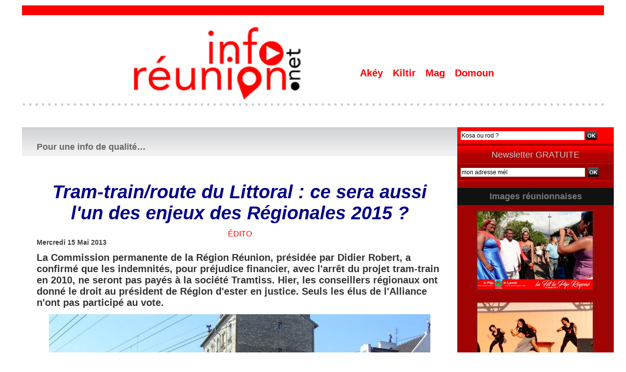

--- FILE ---
content_type: text/html; charset=UTF-8
request_url: https://www.inforeunion.net/Tram-train-route-du-Littoral-ce-sera-aussi-l-un-des-enjeux-des-Regionales-2015_a6064.html?TOKEN_RETURN
body_size: 13961
content:
<!DOCTYPE html PUBLIC "-//W3C//DTD XHTML 1.0 Strict//EN" "http://www.w3.org/TR/xhtml1/DTD/xhtml1-strict.dtd">
<html xmlns="http://www.w3.org/1999/xhtml" xmlns:og="http://ogp.me/ns#" xmlns:fb="http://ogp.me/ns/fb#" xml:lang="fr" lang="fr">
<head>
<title>Tram-train/route du Littoral : ce sera aussi l'un des enjeux des Régionales 2015 ?</title>
 
<meta http-equiv="Content-Type" content="text/html; Charset=UTF-8" />
<meta name="keywords" content="culture, kiltir, kanal austral, politique, politik, 974, La Réunion, info, économie, inforeunion, infopolitique, 974, " />
<meta name="description" content="La Commission permanente de la Région Réunion, présidée par Didier Robert, a confirmé que les indemnités, pour préjudice financier, avec l'arrêt du projet tram-train en 2010, ne seront pas payés à l..." />

<meta property="og:url" content="https://www.inforeunion.net/Tram-train-route-du-Littoral-ce-sera-aussi-l-un-des-enjeux-des-Regionales-2015_a6064.html" />
<meta name="image" property="og:image" content="https://www.inforeunion.net/photo/art/default/5510944-8220930.jpg?v=1368560078" />
<meta property="og:type" content="article" />
<meta property="og:title" content="Tram-train/route du Littoral : ce sera aussi l'un des enjeux des Régionales 2015 ?" />
<meta property="og:description" content="La Commission permanente de la Région Réunion, présidée par Didier Robert, a confirmé que les indemnités, pour préjudice financier, avec l'arrêt du projet tram-train en 2010, ne seront pas payés à la société Tramtiss. Hier, les conseillers régionaux ont donné le droit au président de Régio..." />
<meta property="og:site_name" content="inforeunion : Un regard Réunionnais - Ile de La Réunion - Océan Indien" />
<meta property="twitter:card" content="summary_large_image" />
<meta property="twitter:image" content="https://www.inforeunion.net/photo/art/default/5510944-8220930.jpg?v=1368560078" />
<meta property="twitter:title" content="Tram-train/route du Littoral : ce sera aussi l'un des enjeux de..." />
<meta property="twitter:description" content="La Commission permanente de la Région Réunion, présidée par Didier Robert, a confirmé que les indemnités, pour préjudice financier, avec l'arrêt du projet tram-train en 2010, ne seront pas payés à l..." />
<meta property="fb:app_id" content="728730750571966" />
<link rel="stylesheet" href="/var/style/style_19.css?v=1760537073" type="text/css" />
<link rel="stylesheet" media="only screen and (max-width : 800px)" href="/var/style/style_1119.css?v=1751532233" type="text/css" />
<link rel="stylesheet" href="/assets/css/gbfonts.min.css?v=1724246908" type="text/css">
<meta id="viewport" name="viewport" content="width=device-width, initial-scale=1.0, maximum-scale=1.0" />
<link id="css-responsive" rel="stylesheet" href="/_public/css/responsive.min.css?v=1731587507" type="text/css" />
<link rel="stylesheet" media="only screen and (max-width : 800px)" href="/var/style/style_1119_responsive.css?v=1751532233" type="text/css" />
<link rel="stylesheet" href="/var/style/style.10126632.css?v=1751530191" type="text/css" />
<link rel="stylesheet" href="/var/style/style.10126635.css?v=1751528016" type="text/css" />
<link rel="stylesheet" href="/var/style/style.10126650.css?v=1751528016" type="text/css" />
<link rel="canonical" href="https://www.inforeunion.net/Tram-train-route-du-Littoral-ce-sera-aussi-l-un-des-enjeux-des-Regionales-2015_a6064.html" />
<link rel="amphtml" href="https://www.inforeunion.net/Tram-train-route-du-Littoral-ce-sera-aussi-l-un-des-enjeux-des-Regionales-2015_a6064.amp.html" />
<link rel="alternate" type="application/rss+xml" title="RSS" href="/xml/syndication.rss" />
<link rel="alternate" type="application/atom+xml" title="ATOM" href="/xml/atom.xml" />
<link rel="icon" href="/favicon.ico?v=1296398376" type="image/x-icon" />
<link rel="shortcut icon" href="/favicon.ico?v=1296398376" type="image/x-icon" />
<script src="/_public/js/jquery-1.8.3.min.js?v=1731587507" type="text/javascript"></script>
<script src="/_public/js/regie_pub.js?v=1731587507" type="text/javascript"></script>
<script src="/_public/js/jquery-tiptip.min.js?v=1731587507" type="text/javascript"></script>
<script src="/_public/js/form.js?v=1731587507" type="text/javascript"></script>
<script src="/_public/js/jquery.tools-1.2.7.min.js?v=1731587507" type="text/javascript"></script>
<script src="/_public/js/compress_jquery.ibox.js?v=1731587507" type="text/javascript"></script>
<script src="/_public/js/compress_facebook.js?v=1731587507" type="text/javascript"></script>
<script src="/_public/js/compress_fonctions.js?v=1731587507" type="text/javascript"></script>
<script type="text/javascript">
/*<![CDATA[*//*---->*/
selected_page = ['article', ''];
selected_page = ['article', '5510944'];

 var GBRedirectionMode = 'IF_FOUND';
/*--*//*]]>*/

</script>
 
<!-- Perso tags -->
<meta property="fb:pages" content="425312641007433" />
<script>
  window.fbAsyncInit = function() {
    FB.init({
      appId      : '728730750571966',
      xfbml      : true,
      version    : 'v3.3'
    });
    FB.AppEvents.logPageView();
  };

  (function(d, s, id){
     var js, fjs = d.getElementsByTagName(s)[0];
     if (d.getElementById(id)) {return;}
     js = d.createElement(s); js.id = id;
     js.src = "https://connect.facebook.net/en_US/sdk.js";
     fjs.parentNode.insertBefore(js, fjs);
   }(document, 'script', 'facebook-jssdk'));
</script>
<style type="text/css">
.mod_10126632 img, .mod_10126632 embed, .mod_10126632 table {
	 max-width: 826px;
}

.mod_10126632 .mod_10126632_pub {
	 min-width: 828px;
}

.mod_10126632 .mod_10126632_pub .cel1 {
	 padding: 0;
}

.mod_10126632 .photo.left .mod_10126632_pub, .mod_10126632 .photo.right .mod_10126632_pub {
	 min-width: 414px; margin: 15px 10px;
}

.mod_10126632 .photo.left .mod_10126632_pub {
	 margin-left: 0;
}

.mod_10126632 .photo.right .mod_10126632_pub {
	 margin-right: 0;
}

.mod_10126632 .para_8220930 .photo {
	 position: relative;
}


			#tiptip_holder {
				display: none;
				position: absolute;
				top: 0;
				left: 0;
				z-index: 99999;
			}
</style>

<!-- Google Analytics -->

<script type="text/javascript">

  var _gaq = _gaq || [];
  _gaq.push(['_setAccount', 'UA-24545084-1']);
  _gaq.push(['_trackPageview']);

  (function() {
    var ga = document.createElement('script'); ga.type = 'text/javascript'; ga.async = true;
    ga.src = ('https:' == document.location.protocol ? 'https://ssl' : 'http://www') + '.google-analytics.com/ga.js';
    var s = document.getElementsByTagName('script')[0]; s.parentNode.insertBefore(ga, s);
  })();

</script>
 
</head>

<body class="mep19 home">
<div id="z_col_130_responsive" class="responsive-menu">


<!-- MOBI_swipe 14120018 -->
<div id="mod_14120018" class="mod_14120018 wm-module fullbackground  module-MOBI_swipe">
	 <div class="entete"><div class="fullmod">
		 <span>inforeunion : Un regard Réunionnais - Ile de La Réunion - Océan Indien</span>
	 </div></div>
	<div class="cel1">
		 <ul>
			 <li class="liens" data-link="home,"><a href="https://www.inforeunion.net/" >			 <span>
			 Accueil
			 </span>
</a></li>
			 <li class="liens" data-link="rubrique,612970"><a href="/Culture-Ocean-Indien_r81.html" >			 <span>
			 SLAM'OI
			 </span>
</a></li>
			 <li class="liens" data-link="rubrique,598637"><a href="/CONTINUITE-TERRITORIALE_r79.html" >			 <span>
			 CONTINUITÉ TERRITORIALE
			 </span>
</a></li>
			 <li class="liens" data-link="rubrique,555970"><a href="/DANSE-POU-NOU_r77.html" >			 <span>
			 DANSE POU NOU
			 </span>
</a></li>
		 </ul>
	</div>
</div>
</div>
<div id="main-responsive">

<div id="main">
<table id="main_table_inner" cellspacing="0">
<tr>
<td class="z_col0_td_inner z_td_colonne" colspan="2">
<div id="z_col0">
	 <div class="z_col0_inner">
<div id="z_col0_responsive" class="module-responsive">

<!-- MOBI_titre 14120017 -->
<div id="mod_14120017" class="mod_14120017 module-MOBI_titre">
<div class="tablet-bg">
<div onclick="swipe()" class="swipe gbicongeneric icon-gbicongeneric-button-swipe-list"></div>
	 <a class="image mobile" href="https://www.inforeunion.net"><img src="https://www.inforeunion.net/photo/iphone_titre_14120017.png?v=1751532138" alt="INFO-Réunion"  title="INFO-Réunion" /></a>
	 <a class="image tablet" href="https://www.inforeunion.net"><img src="https://www.inforeunion.net/photo/ipad_titre_14120017.png?v=1470211292" alt="INFO-Réunion"  title="INFO-Réunion" /></a>
</div>
</div>
</div>
		 <div class="inner">
<!-- ********************************************** ZONE TITRE ********************************************** -->

<!-- espace 39251921 -->
<div id="mod_39251921" class="mod_39251921 wm-module fullbackground "><hr /></div>
<div id="ecart_after_39251921" class="ecart_col0" style="display:none"><hr /></div>
<table cellpadding="0" cellspacing="0" id="mod_10126485" class="mod_10126485 wm-module module-responsive  module-combo nb-modules-2" style="position:relative">
<tr>
<td class="celcombo1">
<!-- titre 10126486 -->
<div id="ecart_before_10126486" class="ecart_col0 " style="display:none"><hr /></div>
<div id="mod_10126486" class="mod_10126486 wm-module fullbackground "><div class="fullmod">
	 <div class="titre_image"><a href="https://www.inforeunion.net/"><img src="/photo/titre_10126486.png?v=1605329951" alt="inforeunion : l'info politique de l'ile de La Réunion - Océan Indien" title="inforeunion : l'info politique de l'ile de La Réunion - Océan Indien" class="image"/></a></div>
</div></div>
</td>
<td class="celcombo2">
<!-- menu_static 39251795 -->
<div id="ecart_before_39251795" class="ecart_col0 " style="display:none"><hr /></div>
<div id="mod_39251795" class="mod_39251795 wm-module fullbackground  menu_static colonne-b background-cell- ">
	 <ul class="menu_ligne">
		 <li class="id1 cel1 keep-padding titre first">
			 <a href="https://www.inforeunion.net/" data-link="home," >
				 Akéy
			 </a>
		 </li>
		 <li class="id2 cel2 keep-padding titre ">
			 <a href="/Culture-Kiltir_r34.html" data-link="rubrique,296052" >
				 Kiltir
			 </a>
		 </li>
		 <li class="id3 cel1 keep-padding titre ">
			 <a href="/Magazine-Video_r131.html" data-link="rubrique,5827200" >
				 Mag
			 </a>
		 </li>
		 <li class="id4 cel2 keep-padding titre  last">
			 <a href="/Citoyen_r6.html" data-link="rubrique,256850" >
				 Domoun
			 </a>
		 </li>
	 </ul>
</div>
</td>
</tr>
</table>
<div id="ecart_after_10126485" class="ecart_col0" style="display:none"><hr /></div>

<!-- espace 28858970 -->
<div id="ecart_before_28858970" class="ecart_col0 " style="display:none"><hr /></div>
<div id="mod_28858970" class="mod_28858970 wm-module fullbackground "><hr /></div>
<!-- ********************************************** FIN ZONE TITRE ****************************************** -->
		 </div>
	 </div>
</div>
</td>
</tr>

<tr class="tr_median">
<td class="z_col1_td_inner z_td_colonne main-colonne">
<!-- ********************************************** COLONNE 1 ********************************************** -->
<div id="z_col1" class="z_colonne">
	 <div class="z_col1_inner z_col_median">
		 <div class="inner">
<div id="mod_10126632" class="mod_10126632 wm-module fullbackground  page2_article article-6064">
	 <div class="entete"><div class="fullmod">
		 <span>Pour une info de qualité…</span>
	 </div></div>
	 <div class="cel1">
		 <div class="titre">
			 <h1 class="access">
				 Tram-train/route du Littoral : ce sera aussi l'un des enjeux des Régionales 2015 ?
			 </h1>
		 </div>
		 <br class="texte clear" />
		 <div class="entete_liste">
			 <div class="access">Édito</div>
		 </div>
		 <div id="date" class="date">
			 <div class="access">Mercredi 15 Mai 2013</div>
		 </div>
		 <br class="texte clear" />
		 <div class="chapeau" style="">
			 <h3 class="access">
				 La Commission permanente de la Région Réunion, présidée par Didier Robert, a confirmé que les indemnités, pour préjudice financier, avec l'arrêt du projet tram-train en 2010, ne seront pas payés à la société Tramtiss. Hier, les conseillers régionaux ont donné le droit au président de Région d'ester en justice. Seuls les élus de l'Alliance n'ont pas participé au vote. 
			 </h3>
		 </div>
	 <div class="entry-content instapaper_body">
		 <br id="sep_para_1" class="sep_para access"/>
		 <div id="para_1" class="para_8220930 resize" style="">
			 <div class="photo shadow top" style="margin-bottom: 10px">
				 <img class=""  src="https://www.inforeunion.net/photo/art/default/5510944-8220930.jpg?v=1368560078" alt="Tram-train/route du Littoral : ce sera aussi l'un des enjeux des Régionales 2015 ?" title="Tram-train/route du Littoral : ce sera aussi l'un des enjeux des Régionales 2015 ?"  />
			 </div>
			 <div class="texte">
				 <div class="access firstletter">
					 Le communiqué de la Région est explicite. "Il y a dans le contrat avec Tramtiss, une condition suspensive. Et, elle a produit ses effets : faute de financement complémentaire, le contrat de partenariat est caduc". Et la collectivité régionale d'enfoncer le clou. "Le montant réclamé (170 millions d'euros) ne repose sur aucune base précise. Et le préjudice allégué n'est pas avéré". La Région, certaine de son bon droit, ne paiera pas ce que demande Tramtiss. Ça c'était couru d'avance. <br />   <br />  Mais que faut-il attendre de ce projet mort pendant sa gestation ? Elle ne serait pas encore totalement enterrée si l'on en croit les deux conférences de presse de l'Alliance. D'abord, Catherine Gaud et Maya Césari, puis Paul Vergès, ont répété que "le tram-train est préférable à la nouvelle route du Littoral pour La Réunion". L'ex-président du Conseil régional a été plus incisif dans ses propos. "Il faut tout faire pour stopper de l'axe Saint-Denis/La Possession". <br />   <br />  Le patron de l'Alliance, grand perdant des Régionales 2010 à cause entre autres du débat tram-train/route du Littoral, espère remettre le couvert aux Régionales 2015. En 2010, Paul Vergès avait accepté le défi lancé par Jean-Paul Virapoullé : que le scrutin régional soit un référendum sur le tram-train. Et c'est Didier Robert qui a gagné. Qu'en sera-t-il pour 2015 ? Si l'on en croit la dernière conférence du fondateur de l'Alliance, Paul Vergès veut remettre ça. Mais pas Didier Robert, si l'on se tient au calendrier de lancement des travaux de construction de la nouvelle route du Littoral. <br />   <br />  Paul Vergès a-t-il vraiment les moyens de ralentir voire stopper un projet contenu dans les Accords de Matignon 2 ? Selon ses propos, il s'active à le faire. Au moins faire traîner la procédure jusqu'aux Régionales 2015. Grand bluff ou pas. En tout cas, il donne l'impression d'y croire fermement. Ce qui la plupart du temps déclenche des rires du côté de la Région... <br />   <br />   <br />  
				 </div>
			 </div>
			 <div class="clear"></div>
		 </div>
	 </div>
		 <br class="texte clear" />
		 <div class="real-auteur auteur">
			 <div class="access"></div>
		 </div>
		 <br class="texte clear" />
<iframe class="sharing" src="//www.facebook.com/plugins/like.php?href=https%3A%2F%2Fwww.inforeunion.net%2FTram-train-route-du-Littoral-ce-sera-aussi-l-un-des-enjeux-des-Regionales-2015_a6064.html&amp;layout=button_count&amp;show_faces=false&amp;width=100&amp;action=like&amp;colorscheme=light" scrolling="no" frameborder="0" allowTransparency="true" style="float:left; border:none; overflow:hidden; width:105px; height:20px;"></iframe>
<iframe class="sharing" allowtransparency="true" frameborder="0" scrolling="no" src="//platform.twitter.com/widgets/tweet_button.html?url=http%3A%2F%2Fxfru.it%2F4YVULK&amp;counturl=https%3A%2F%2Fwww.inforeunion.net%2FTram-train-route-du-Littoral-ce-sera-aussi-l-un-des-enjeux-des-Regionales-2015_a6064.html&amp;text=Tram-train%2Froute%20du%20Littoral%20%3A%20ce%20sera%20aussi%20l%27un%20des%20enjeux%20des%20R%C3%A9gionales%202015%20%3F&amp;count=horizontal" style="float:left;width:115px; height:20px;"></iframe>
<div class="clear"></div>
			 <div class="auteur social">
				 <a target="_blank" href="http://www.facebook.com/share.php?u=https%3A%2F%2Fwww.inforeunion.net%2FTram-train-route-du-Littoral-ce-sera-aussi-l-un-des-enjeux-des-Regionales-2015_a6064.html"><img src="/_images/addto/facebook.png?v=1732287175" alt="Facebook" title="Facebook" /></a>
				 <a target="_blank" href="http://twitter.com/intent/tweet?text=Tram-train%2Froute+du+Littoral+%3A+ce+sera+aussi+l%27un+des+enjeux+des+R%C3%A9gionales+2015+%3F+http%3A%2F%2Fxfru.it%2F4YVULK"><img src="/_images/addto/twitter.png?v=1732287176" alt="Twitter" title="Twitter" /></a>
				 <a target="_blank" href="http://www.linkedin.com/shareArticle?mini=true&amp;url=https%3A%2F%2Fwww.inforeunion.net%2FTram-train-route-du-Littoral-ce-sera-aussi-l-un-des-enjeux-des-Regionales-2015_a6064.html&amp;title=Tram-train%2Froute+du+Littoral+%3A+ce+sera+aussi+l%27un+des+enjeux+des+R%C3%A9gionales+2015+%3F&amp;source=&amp;summary="><img src="/_images/addto/linkedin.png?v=1732287176" alt="LinkedIn" title="LinkedIn" /></a>
				 <a target="_blank" href="http://www.google.com/bookmarks/mark?op=edit&amp;bkmk=https%3A%2F%2Fwww.inforeunion.net%2FTram-train-route-du-Littoral-ce-sera-aussi-l-un-des-enjeux-des-Regionales-2015_a6064.html"><img src="/_images/addto/google.png?v=1732287176" alt="Google" title="Google" /></a>
				 <a target="_blank" href="http://pinterest.com/pin/create/button/?url=https%3A%2F%2Fwww.inforeunion.net%2FTram-train-route-du-Littoral-ce-sera-aussi-l-un-des-enjeux-des-Regionales-2015_a6064.html&amp;description=Tram-train%2Froute+du+Littoral+%3A+ce+sera+aussi+l%27un+des+enjeux+des+R%C3%A9gionales+2015+%3F"><img src="/_images/addto/pinterest.png?v=1732287176" alt="Pinterest" title="Pinterest" /></a>
			 </div>
<br />		 <br class="texte clear" />
		 <div class="boutons_ligne" id="boutons">
<a class="bt-mail" rel="nofollow" href="/send/5510944/"><img src="/_images/icones/bt_mail_5.png?v=1731587505" class="image middle" alt="" title=""  /></a>			 &nbsp;&nbsp;
<a class="bt-print" rel="nofollow" onclick="window.open(this.href,'_blank', 'width=600, height=800, scrollbars=yes, menubar=yes, resizable=yes');return false;" href="/Tram-train-route-du-Littoral-ce-sera-aussi-l-un-des-enjeux-des-Regionales-2015_a6064.html?print=1"><img src="/_images/icones/bt_print_5.png?v=1731587505" class="image middle" alt="" title=""  /></a>			 &nbsp;&nbsp;
<a class="bt-share" href="javascript:void(0)" id="share_boutons_10126632"><img src="/_images/icones/bt_share_5.png?v=1731587505" class="image middle" alt="Partager" title="Partager"  />&nbsp;Partager</a>
		 </div>
 <div style="display:none" id="hidden_fields"></div>

		 <br />
		 <!-- page2_commentaire -->
		 <a id="comments"></a>
		 <div id="mod_10126635" class="param_commentaire mod_10126635 wm-module fullbackground ">
			 <div class="cel1">
			 <div class="entete_com"><div class="fullmod">
				 <span>Les commentaires</span>
			 </div></div>
				 <div class="message"><br /></div>
				 <div class="message" id="com_3683926">
				 <div class="postedby" style="position:static;">
					 <span class="infos" style="font-size:1.3em">1.</span>Posté par 
					 <span class="infos">Baswa</span>
					 <span> le 15/05/2013 08:03 </span>
				 </div>
					 <div class="content-comment encadre" >
						 Les priorités économiques ont été marquées par la préférence à l'importation. L'automobile n'a pas échappée à ce schéma, d'autant que nous ne construisons pas, ni possédons de chaînes de montage de véhicules.<br />La promotion à la consommation de voitures, des facilités bancaires et de maisons de crédit pour l'achat de ces mécaniques, a engorgé rapidement notre réseau routier.<br />Malgré des financements énormes pour la création de routes et 4 voies, les bouchons persistent.<br />Il faut donc réfléchir à un autre mode de circulation. Le tram train n'est pas une mauvaise idée, d'autant que son tracé se faisait par la montagne.<br />L'erreur de l'Alliance, c'est d'avoir promis, une fois élue, de résoudre le problème de la route en corniche. Or, en deux mandats, le Président et son Vice-Président n'ont pas tenu leur promesse. La falaise continue de s'écrouler et menace, à chaque grosse pluie, les milliers de personnes sur ce trajet.<br />Suite à l'ouverture de la route des Tamarins, ces élus ont augmenté l'effet entonnoir, à la Possession, lors des basculements.<br />Fût-ce une manœuvre pour inciter la population a adopté le tram-train, lequel serait parti de la Possession jusqu'à Sainte-Marie pour la première tranche des travaux ? Pour généraliser ce projet, et obtenir les subventions, ne fallait-il pas un maximum d'usagers ? <br />Avant le tram-train, il est urgent de s'intéresser à la sécurité de nos concitoyens. La route en corniche est extrêmement dangereuse. Si un tracé existe par la montagne pour le tram-train, pourquoi pas pour la continuité de la route des Tamarins ?<br />Nous sommes, une fois de plus, victimes des querelles politiciennes et des tricheurs financiers.
					 </div>
					 <div class="clear"></div>
				 </div>
				 <div class="message"><br /></div>
				 <div class="message" id="com_3683975">
				 <div class="postedby" style="position:static;">
					 <span class="infos" style="font-size:1.3em">2.</span>Posté par 
					 <span class="infos">personne</span>
					 <span> le 15/05/2013 10:27 </span>
				 </div>
					 <div class="content-comment encadre_alterne" >
						 Le temps est venu de faire un petit rappel objectif des propos du Président de Région, Didier Robert, et demander à tous de retrouver la sérénité nécessaire dans le cadre de ce dossier.<br /><br /><b>Didier Robert a dit :&quot;Le projet TRAM-TRAIN, EN L'ETAT, n'est pas faisable&quot; !!!</b> et il avait raison !<br />Est-ce pour autant un abandon de la solution du rail pour demain ? Bien sûr que NON !!!<br />Retrouvons notre honnêteté intellectuelle et pensons à nos enfants ...<br /><br />Pas de politique politicienne sur un tel enjeu...<br />La Réunion avance vers le million d'habitants: Cette donnée à elle seule devrait nous inciter à plus de responsabilité en matière d'organisation du territoire et des déplacements !!!<br />L'organisation du territoire sera l'enjeu majeur des futures consultations électorales...<br />De deux choses l'une : <br />Soit nous anticipons cette réalité tous ensemble et nous bâtirons fièrement la Réunion de demain, soit demain les conséquences de notre médiocrité d'aujourd'hui nous éclatera à la figure ; et là nous serons tous responsables ET coupables ...
					 </div>
					 <div class="clear"></div>
				 </div>
				 <div class="message"><br /></div>
				 <div class="message" id="com_3684572">
				 <div id="last_comment" class="postedby" style="position:static;">
					 <span class="infos" style="font-size:1.3em">3.</span>Posté par 
					 <span class="infos">créole</span>
					 <span> le 15/05/2013 17:43 </span>
				 </div>
					 <div class="content-comment encadre" >
						 Donc, la Région n'avait pas les moyens de réaliser ce tram-train. C'est aussi ce que j'avais cru comprendre à l'époque. Et on trouve toujours quelqu'un pour vous affirmer de façon péremptoire que la Région avait obtenu dans les accords de Matignon, le financement non seulement pour le tram-train , mais aussi pour la route du littoral.<br />Dans ce cas, on se demande bien pourquoi, la majorité de l'époque n'a pas été reconduite.
					 </div>
					 <div class="clear"></div>
				 </div>
				 <div class="message"><br /></div>
			 <div id="div_form_comment">
				 <a id="infoscom"></a>
				 <div id="infos_fond_div" style="display:none;"></div>
				 <div id="title_new_comment" class="infos">Nouveau commentaire : </div>
				 <form id="form_comment" action="/Tram-train-route-du-Littoral-ce-sera-aussi-l-un-des-enjeux-des-Regionales-2015_a6064.html?TOKEN_RETURN#last_comment" method="post" accept-charset="UTF-8">
					 <div class="infos encadre">
						 <input type="hidden" name="action" value="article" />
						 <input type="hidden" name="id_article" value="5510944" />
						 <input type="hidden" name="id_article_reel" value="5510944" />
						 <input type="hidden" name="ajout_commentaire" value="oui" />
						 <input type="hidden" name="type_enreg" value="" />
						 <input type="hidden" name="type" value="" />
						 <div class="form">
							 <a href="javascript:void(0)" onclick="showIbox('/index.php?preaction=ajax&amp;action=restriction&amp;iboxaction=login&amp;CUSTOM=id_article_com%3D5510944%7Ctype_com%3D%7C%2FTram-train-route-du-Littoral-ce-sera-aussi-l-un-des-enjeux-des-Regionales-2015_a6064.html%3FTOKEN_RETURN')">
								 <img src="/_images/social/sns_connect_fr.png" alt="" />
							 </a>
						 <a id="facebook_connect" href="javascript:void(0)" onclick="facebook_login(new Array('/mymodule/10126635/', 'ajax=true&amp;show=fields&amp;id_objet=5510944&amp;type=&fblogin=true&amp;POST_URI=%2FTram-train-route-du-Littoral-ce-sera-aussi-l-un-des-enjeux-des-Regionales-2015_a6064.html%3FTOKEN_RETURN'))"><img src="/_images/social/facebook_connect.gif" alt="Facebook"  /></a>

						 <a id="twitter_connect" href="javascript:void(0)" onclick="recharge('', 'https://www.inforeunion.net/', '', 'preaction=twitter&amp;callback=' + encodeURIComponent('/Tram-train-route-du-Littoral-ce-sera-aussi-l-un-des-enjeux-des-Regionales-2015_a6064.html?TOKEN_RETURN'))"><img src="/_images/social/twitter_connect.png" alt="Twitter"  /></a>
				 <div id="inputs">
					<div id="div_a_pseudo" style="">
<label style="">Nom * :</label>
<div class="inputrow" style="">
	 <input class="button" onfocus="del_error(this.id)" type="text" id="a_pseudo" name="a_pseudo" value=""  maxlength="250" />
	 <div id="error_a_pseudo" class="error"></div>
</div>
<div class="inforow"> </div>
</div>
<div class="break"></div>
					<div id="div_a_email" style="">
<label style="">Adresse email (non publiée) * :</label>
<div class="inputrow" style="">
	 <input class="button" onfocus="del_error(this.id)" type="text" id="a_email" name="a_email" value=""  maxlength="120" />
	 <div id="error_a_email" class="error"></div>
</div>
<div class="inforow"> </div>
</div>
<div class="break"></div>
					<div id="div_a_url" style="">
<label style="">Site web :</label>
<div class="inputrow" style="">
	 <input class="button" onfocus="del_error(this.id)" type="text" id="a_url" name="a_url" value=""  />
	 <div id="error_a_url" class="error"></div>
</div>
<div class="inforow"> </div>
</div>
<div class="break"></div>
				 </div>
				 <label style="display:block;margin-bottom:3px">Commentaire * :</label>
							 <div class="area_board">
								 <input type="button" style="display: inline; font: bold 12px Georgia; padding: 3px 8px; width: auto; text-align: center; background-color: #FFF; border: 1px solid #E1E1E1; color: #333;" onclick="bbstyle(0,'a_commentaire')"  value="B" class="pointer" />
								 <input type="button" style="font: italic 12px Georgia; padding: 3px 8px; width: auto; text-align: center; background-color: #FFF; border: 1px solid #E1E1E1; color: #333;" onclick="bbstyle(2,'a_commentaire')"  value="I" class="pointer" />
								 <input type="button" style="font: 12px Georgia; padding: 3px 8px; width: auto; text-align: center; text-decoration: underline; background-color: #FFF; border: 1px solid #E1E1E1; color: #333;" onclick="bbstyle(4,'a_commentaire')"  value="U" class="pointer" />
								 <input type="button" style="font: 12px Georgia; padding: 3px 8px; width: auto; text-align: center; background-color: #FFF; border: 1px solid #E1E1E1; color: #333;" onclick="bbstyle(28,'a_commentaire')" value="&laquo;&raquo;" class="pointer" />
								 <input type="button" style="font: 12px Georgia; padding: 3px 8px; width: auto; text-align: center;  background-color: #FFF; border: 1px solid #E1E1E1; color: #333;" onclick="bbstyle(18,'a_commentaire')" value="URL" class="pointer" />
							 </div>
				 <div class="inputrow" style="padding-top:5px">
					 <textarea id="a_commentaire" class="button" onfocus="del_error('a_commentaire')" name="a_commentaire" rows="8"></textarea>
					 <div id="error_a_commentaire" class="error"></div>
				 </div>
			 <div class="clear"></div>
				 <div id="notify">
					<div class="radiorow">
		 <input type="checkbox" name="a_notify" id="a_notify" value="yes"  /> <label for="a_notify" class="champ" style="display:inline">Me notifier l'arrivée de nouveaux commentaires</label><br/>
		 <div id="error_a_notify" class="error"></div>
</div>
<div class="break"></div>
				 </div>
						 </div>
						 <div class="submit" style="margin:10px 0">
							 <input type="submit" value="Proposer" class="button2" />
						 </div>
					 </div>
				 </form>
			 </div>
		 </div>
		 </div>
 
		 <div id="entete_liste">
		 <br />
		 <div class="entete_liste" style="float:left">
			 <div class="access" style="padding-top:5px">Dans la même rubrique :</div>
		 </div>
		 <div class="titre_liste pager" style="float:right; padding:0 0 10px 0">
			 <a class="sel" rel="nofollow" href="javascript:void(0)" onclick="recharge('entete_liste', 'https://www.inforeunion.net/mymodule/10126632/', '', 'start=-3&amp;numero=6064&amp;java=false&amp;ajax=true&amp;show=liste_articles&amp;mod_size=3')">&lt;</a>
			 <a href="javascript:void(0)" rel="nofollow" onclick="recharge('entete_liste', 'https://www.inforeunion.net/mymodule/10126632/', '', 'start=3&amp;numero=6064&amp;java=false&amp;ajax=true&amp;show=liste_articles&amp;mod_size=3')">&gt;</a>
		 </div>
		 <div class="break" style="padding-bottom: 10px"></div>
			 <table class="same_rub inner" cellpadding="0" cellspacing="0"><tr style="margin:0 auto">
		 <td class="bloc_liste" style="padding-right:5px;">
		 <div class="titre_liste bloc">
			 <div class="not-responsive" style="position: relative; background: transparent url(https://www.inforeunion.net/photo/art/iphone/8039765-12518942.jpg?v=1437271750) center center no-repeat; display:block; padding-top: 163px; cursor:pointer" onclick="location.href = 'https://www.inforeunion.net/A-la-memoire-des-victimes-des-crimes-racistes-et-antisemites_a11568.html'"></div>
			 <div class="responsive" style="display:none; background: transparent url(https://www.inforeunion.net/photo/art/large_x2/8039765-12518942.jpg?v=1437271748) center center no-repeat; cursor:pointer" onclick="location.href = 'https://www.inforeunion.net/A-la-memoire-des-victimes-des-crimes-racistes-et-antisemites_a11568.html'"></div>
			 <h3 class="access">
			 <span class="date">Dimanche 19 Juillet 2015 - 07:04</span>			 <a class="access" href="/A-la-memoire-des-victimes-des-crimes-racistes-et-antisemites_a11568.html">A la mémoire des victimes des crimes racistes et antisémites</a>
			 </h3>
		 </div>
		 </td>
		 <td class="bloc_liste" style="padding-left:5px;padding-right:5px;">
		 <div class="titre_liste bloc">
			 <div class="not-responsive" style="position: relative; background: transparent url(https://www.inforeunion.net/photo/art/iphone/8037782-12515409.jpg?v=1437183389) center center no-repeat; display:block; padding-top: 163px; cursor:pointer" onclick="location.href = 'https://www.inforeunion.net/La-Region-et-le-tres-haut-debit_a11565.html'"></div>
			 <div class="responsive" style="display:none; background: transparent url(https://www.inforeunion.net/photo/art/large_x2/8037782-12515409.jpg?v=1437183388) center center no-repeat; cursor:pointer" onclick="location.href = 'https://www.inforeunion.net/La-Region-et-le-tres-haut-debit_a11565.html'"></div>
			 <h3 class="access">
			 <span class="date">Samedi 18 Juillet 2015 - 06:31</span>			 <a class="access" href="/La-Region-et-le-tres-haut-debit_a11565.html">La Région et le très haut débit</a>
			 </h3>
		 </div>
		 </td>
		 <td class="bloc_liste" style="padding-left:5px;">
		 <div class="titre_liste bloc">
			 <div class="not-responsive" style="position: relative; background: transparent url(https://www.inforeunion.net/photo/art/iphone/8037767-12515376.jpg?v=1437182320) center center no-repeat; display:block; padding-top: 163px; cursor:pointer" onclick="location.href = 'https://www.inforeunion.net/Le-Tampon-Tout-ca-pour-ca_a11564.html'"></div>
			 <div class="responsive" style="display:none; background: transparent url(https://www.inforeunion.net/photo/art/large_x2/8037767-12515376.jpg?v=1437182319) center center no-repeat; cursor:pointer" onclick="location.href = 'https://www.inforeunion.net/Le-Tampon-Tout-ca-pour-ca_a11564.html'"></div>
			 <h3 class="access">
			 <span class="date">Samedi 18 Juillet 2015 - 06:07</span>			 <a class="access" href="/Le-Tampon-Tout-ca-pour-ca_a11564.html">Le Tampon "Tout ça pour ça".</a>
			 </h3>
		 </div>
		 </td>
			 </tr></table>
		 </div>
	 </div>
</div>
<div id="ecart_after_10126632" class="ecart_col1" style="display:none"><hr /></div>
		 </div>
	 </div>
</div>
<!-- ********************************************** FIN COLONNE 1 ****************************************** -->
</td>
<td class="z_col2_td_inner z_td_colonne">
<!-- ********************************************** COLONNE 2 ********************************************** -->
<div id="z_col2" class="z_colonne">
	 <div class="z_col2_inner z_col_median">
		 <div class="inner">

<!-- recherche 30963358 -->
<div id="mod_30963358" class="mod_30963358 wm-module fullbackground  recherche type-2">
	 <form id="form_30963358" action="/search/" method="get" enctype="application/x-www-form-urlencoded" >
		 <div class="cel1">
			 			 <span><span class="cel">
<input type="text" style="width:250px" id="keyword_safe_30963358" name="keyword_safe_30963358" value="Kosa ou rod ?" class="button" onfocus="this.style.display='none'; document.getElementById('keyword_30963358').style.display='inline'; document.getElementById('keyword_30963358').focus()" /><input type="text" style="display:none;width:250px" id="keyword_30963358" name="keyword" value="" class="button" onblur="if (this.value == '') {this.style.display='none'; document.getElementById('keyword_safe_30963358').style.display='inline';}"  />			 </span><span class="cel">
<input type="image" src="/_images/icones/ok_5.png?v=1731587505" alt="OK" title="OK" />
			 </span></span>
		 </div>
	 </form>
</div>
<div id="ecart_after_30963358" class="ecart_col2"><hr /></div>

<!-- newsletter 10126625 -->
<div id="ecart_before_10126625" class="ecart_col2 responsive" style="display:none"><hr /></div>
<div id="mod_10126625" class="mod_10126625 wm-module fullbackground  module-newsletter">
	 <div class="entete"><div class="fullmod">
		 <span>Newsletter GRATUITE</span>
	 </div></div>
	 <form action="/newsletter/" method="post" id="form_newsletter_10126625">
		 <div class="cel1 nowrap">
			 <input type="hidden" name="subaction" value="add" />
<input type="hidden" name="html_texte" value="html" />
			 <div class="inputs">
				 <span>
					<input type="text" style="width:250px" class="button hiddeninput" id="email_10126625_safe" name="email_safe" onfocus="$(this).hide(); $('#email_10126625').show(); $('#email_10126625').focus()"  value="mon adresse mél" />
<input type="text" style="display:none;width:250px" id="email_10126625" class="button realinput" name="email" onblur="if (this.value == '') {$(this).hide(); $('#email_10126625_safe').show();}"  value="" />
				</span>
				<span>
<input type="image" src="/_images/icones/ok_5.png?v=1731587505" alt="OK" title="OK" />				</span>
			 </div>
		 </div>
	 </form>
<script type='text/javascript'>make_print_object("10126625", "33599", "form_newsletter_10126625");
</script>
</div>
<div id="ecart_after_10126625" class="ecart_col2"><hr /></div>

<!-- espace 28858266 -->
<div id="ecart_before_28858266" class="ecart_col2 responsive" style="display:none"><hr /></div>
<div id="mod_28858266" class="mod_28858266 wm-module fullbackground "><hr /></div>
<div id="ecart_after_28858266" class="ecart_col2"><hr /></div>

<!-- galerie 71784346 -->
<div id="mod_71784346" class="mod_71784346 wm-module fullbackground  module-galerie type-2"><div class="fullmod">
	 <div class="entete"><div class="fullmod">
		 <span>Images réunionnaises</span>
	 </div></div>
			 <div class="cel1safe alone nb-col-1 with_text" style="overflow:hidden">
				 <div class="column clear-x2 clear-x3 clear-x4" style="float:left;position:relative;width:298px;padding:10px;padding-right:0">
					 <div class="vignette" style="width:236px; margin:0 auto;">
						 <div class="bg" onmouseover="rollover_71784346(true, '12978803')" onmouseout="rollover_71784346(false, '12978803')" style="display:block;background:url(/photo/gal/pic/crop-12978803.jpg?v=1572572564) no-repeat top left; height:160px"></div>
						 <div id="div_opacity_71784346_12978803" onmouseover="rollover_71784346(true, '12978803')" onmouseout="rollover_71784346(false, '12978803')"  class="rollover_infos" style="display:none;width:230px;height:154px;">
							 <div class="titre"><a href="/photos/LFLPR-32_gp12978803.html">LFLPR-32</a></div>
							 </div>
					 </div>
				 </div>
				 <div class="clear"></div>
				 <div class="column" style="float:left;position:relative;width:298px;padding:10px;padding-right:0">
					 <div class="vignette" style="width:236px; margin:0 auto;">
						 <div class="bg" onmouseover="rollover_71784346(true, '12978814')" onmouseout="rollover_71784346(false, '12978814')" style="display:block;background:url(/photo/gal/pic/crop-12978814.jpg?v=1572572590) no-repeat top left; height:160px"></div>
						 <div id="div_opacity_71784346_12978814" onmouseover="rollover_71784346(true, '12978814')" onmouseout="rollover_71784346(false, '12978814')"  class="rollover_infos" style="display:none;width:230px;height:154px;">
							 <div class="titre"><a href="/photos/LFLPR-21_gp12978814.html">LFLPR-21</a></div>
							 </div>
					 </div>
				 </div>
				 <div class="clear"></div>
				 <div class="clear clearimportant"></div>
			 </div>
</div></div>
<div id="ecart_after_71784346" class="ecart_col2"><hr /></div>

<!-- galerie 73740451 -->
<div id="ecart_before_73740451" class="ecart_col2 responsive" style="display:none"><hr /></div>
<div id="mod_73740451" class="mod_73740451 wm-module fullbackground  module-galerie type-2"><div class="fullmod">
			 <div class="cel1safe alone nb-col-1 with_text" style="overflow:hidden">
				 <div class="column clear-x2 clear-x3 clear-x4" style="float:left;position:relative;width:298px;padding:10px;padding-right:0">
					 <div class="vignette" style="width:236px; margin:0 auto;">
						 <div class="bg" onmouseover="rollover_73740451(true, '23520312')" onmouseout="rollover_73740451(false, '23520312')" style="display:block;background:url(/photo/gal/pic/crop-23520312.jpg?v=1666180568) no-repeat top left; height:160px"></div>
						 <div id="div_opacity_73740451_23520312" onmouseover="rollover_73740451(true, '23520312')" onmouseout="rollover_73740451(false, '23520312')"  class="rollover_infos" style="display:none;width:230px;height:154px;">
							 <div class="titre"><a href="/photos/avecRenabelle5_gp23520312.html">avecRenabelle5</a></div>
							 </div>
					 </div>
				 </div>
				 <div class="clear"></div>
				 <div class="column" style="float:left;position:relative;width:298px;padding:10px;padding-right:0">
					 <div class="vignette" style="width:236px; margin:0 auto;">
						 <div class="bg" onmouseover="rollover_73740451(true, '23520307')" onmouseout="rollover_73740451(false, '23520307')" style="display:block;background:url(/photo/gal/pic/crop-23520307.jpg?v=1666180561) no-repeat top left; height:160px"></div>
						 <div id="div_opacity_73740451_23520307" onmouseover="rollover_73740451(true, '23520307')" onmouseout="rollover_73740451(false, '23520307')"  class="rollover_infos" style="display:none;width:230px;height:154px;">
							 <div class="titre"><a href="/photos/avecRenabelle_gp23520307.html">avecRenabelle</a></div>
							 </div>
					 </div>
				 </div>
				 <div class="clear"></div>
				 <div class="clear clearimportant"></div>
			 </div>
</div></div>
<div id="ecart_after_73740451" class="ecart_col2"><hr /></div>

<!-- galerie 73740464 -->
<div id="ecart_before_73740464" class="ecart_col2 responsive" style="display:none"><hr /></div>
<div id="mod_73740464" class="mod_73740464 wm-module fullbackground  module-galerie type-2"><div class="fullmod">
			 <div class="cel1safe alone nb-col-1 with_text" style="overflow:hidden">
				 <div class="column clear-x2 clear-x3 clear-x4" style="float:left;position:relative;width:298px;padding:10px;padding-right:0">
					 <div class="vignette" style="width:236px; margin:0 auto;">
						 <div class="bg" onmouseover="rollover_73740464(true, '23449951')" onmouseout="rollover_73740464(false, '23449951')" style="display:block;background:url(/photo/gal/pic/crop-23449951.jpg?v=1665491786) no-repeat top left; height:160px"></div>
						 <div id="div_opacity_73740464_23449951" onmouseover="rollover_73740464(true, '23449951')" onmouseout="rollover_73740464(false, '23449951')"  class="rollover_infos" style="display:none;width:230px;height:154px;">
							 <div class="titre"><a href="/photos/IMG3585_gp23449951.html">IMG_3585</a></div>
							 </div>
					 </div>
				 </div>
				 <div class="clear"></div>
				 <div class="column" style="float:left;position:relative;width:298px;padding:10px;padding-right:0">
					 <div class="vignette" style="width:236px; margin:0 auto;">
						 <div class="bg" onmouseover="rollover_73740464(true, '23449966')" onmouseout="rollover_73740464(false, '23449966')" style="display:block;background:url(/photo/gal/pic/crop-23449966.jpg?v=1665491817) no-repeat top left; height:160px"></div>
						 <div id="div_opacity_73740464_23449966" onmouseover="rollover_73740464(true, '23449966')" onmouseout="rollover_73740464(false, '23449966')"  class="rollover_infos" style="display:none;width:230px;height:154px;">
							 <div class="titre"><a href="/photos/IMG3604_gp23449966.html">IMG_3604</a></div>
							 </div>
					 </div>
				 </div>
				 <div class="clear"></div>
				 <div class="clear clearimportant"></div>
			 </div>
</div></div>
<div id="ecart_after_73740464" class="ecart_col2"><hr /></div>

<!-- galerie 73740526 -->
<div id="ecart_before_73740526" class="ecart_col2 responsive" style="display:none"><hr /></div>
<div id="mod_73740526" class="mod_73740526 wm-module fullbackground  module-galerie type-2"><div class="fullmod">
			 <div class="cel1safe alone nb-col-1 with_text" style="overflow:hidden">
				 <div class="column clear-x2 clear-x3 clear-x4" style="float:left;position:relative;width:298px;padding:10px;padding-right:0">
					 <div class="vignette" style="width:236px; margin:0 auto;">
						 <div class="bg" onmouseover="rollover_73740526(true, '23432558')" onmouseout="rollover_73740526(false, '23432558')" style="display:block;background:url(/photo/gal/pic/crop-23432558.jpg?v=1665303132) no-repeat top left; height:160px"></div>
						 <div id="div_opacity_73740526_23432558" onmouseover="rollover_73740526(true, '23432558')" onmouseout="rollover_73740526(false, '23432558')"  class="rollover_infos" style="display:none;width:230px;height:154px;">
							 <div class="titre"><a href="/photos/VELI-20-TEMPS-DE-POESIE-011_gp23432558.html">VELI-20-TEMPS-DE-POESIE-011</a></div>
							 </div>
					 </div>
				 </div>
				 <div class="clear"></div>
				 <div class="column" style="float:left;position:relative;width:298px;padding:10px;padding-right:0">
					 <div class="vignette" style="width:236px; margin:0 auto;">
						 <div class="bg" onmouseover="rollover_73740526(true, '23432552')" onmouseout="rollover_73740526(false, '23432552')" style="display:block;background:url(/photo/gal/pic/crop-23432552.jpg?v=1665303084) no-repeat top left; height:160px"></div>
						 <div id="div_opacity_73740526_23432552" onmouseover="rollover_73740526(true, '23432552')" onmouseout="rollover_73740526(false, '23432552')"  class="rollover_infos" style="display:none;width:230px;height:154px;">
							 <div class="titre"><a href="/photos/VELI-20-TEMPS-DE-POESIE-005_gp23432552.html">VELI-20-TEMPS-DE-POESIE-005</a></div>
							 </div>
					 </div>
				 </div>
				 <div class="clear"></div>
				 <div class="clear clearimportant"></div>
			 </div>
</div></div>
<div id="ecart_after_73740526" class="ecart_col2"><hr /></div>

<!-- galerie 73740525 -->
<div id="ecart_before_73740525" class="ecart_col2 responsive" style="display:none"><hr /></div>
<div id="mod_73740525" class="mod_73740525 wm-module fullbackground  module-galerie type-2"><div class="fullmod">
			 <div class="cel1safe alone nb-col-1 with_text" style="overflow:hidden">
				 <div class="column clear-x2 clear-x3 clear-x4" style="float:left;position:relative;width:298px;padding:10px;padding-right:0">
					 <div class="vignette" style="width:236px; margin:0 auto;">
						 <div class="bg" onmouseover="rollover_73740525(true, '3572901')" onmouseout="rollover_73740525(false, '3572901')" style="display:block;background:url(/photo/gal/pic/crop-3572901.jpg?v=1454184117) no-repeat top left; height:160px"></div>
						 <div id="div_opacity_73740525_3572901" onmouseover="rollover_73740525(true, '3572901')" onmouseout="rollover_73740525(false, '3572901')"  class="rollover_infos" style="display:none;width:230px;height:154px;">
							 <div class="titre"><a href="/photos/Marche-BELLON-PORT-14_gp3572901.html">Marche-BELLON-PORT-14</a></div>
							 </div>
					 </div>
				 </div>
				 <div class="clear"></div>
				 <div class="clear clearimportant"></div>
			 </div>
</div></div>
<div id="ecart_after_73740525" class="ecart_col2"><hr /></div>

<!-- galerie 73740569 -->
<div id="ecart_before_73740569" class="ecart_col2 responsive" style="display:none"><hr /></div>
<div id="mod_73740569" class="mod_73740569 wm-module fullbackground  module-galerie type-2"><div class="fullmod">
			 <div class="cel1safe alone nb-col-1 with_text" style="overflow:hidden">
				 <div class="column clear-x2 clear-x3 clear-x4" style="float:left;position:relative;width:298px;padding:10px;padding-right:0">
					 <div class="vignette" style="width:236px; margin:0 auto;">
						 <div class="bg" onmouseover="rollover_73740569(true, '3951768')" onmouseout="rollover_73740569(false, '3951768')" style="display:block;background:url(/photo/gal/pic/crop-3951768.jpg?v=1468848604) no-repeat top left; height:160px"></div>
						 <div id="div_opacity_73740569_3951768" onmouseover="rollover_73740569(true, '3951768')" onmouseout="rollover_73740569(false, '3951768')"  class="rollover_infos" style="display:none;width:230px;height:154px;">
							 <div class="titre"><a href="/photos/APEKA-Nalini-04_gp3951768.html">APEKA-Nalini-04</a></div>
							 </div>
					 </div>
				 </div>
				 <div class="clear"></div>
				 <div class="column" style="float:left;position:relative;width:298px;padding:10px;padding-right:0">
					 <div class="vignette" style="width:236px; margin:0 auto;">
						 <div class="bg" onmouseover="rollover_73740569(true, '3951794')" onmouseout="rollover_73740569(false, '3951794')" style="display:block;background:url(/photo/gal/pic/crop-3951794.jpg?v=1468848745) no-repeat top left; height:160px"></div>
						 <div id="div_opacity_73740569_3951794" onmouseover="rollover_73740569(true, '3951794')" onmouseout="rollover_73740569(false, '3951794')"  class="rollover_infos" style="display:none;width:230px;height:154px;">
							 <div class="titre"><a href="/photos/APEKA-Nalini-30_gp3951794.html">APEKA-Nalini-30</a></div>
							 </div>
					 </div>
				 </div>
				 <div class="clear"></div>
				 <div class="clear clearimportant"></div>
			 </div>
</div></div>
<div id="ecart_after_73740569" class="ecart_col2"><hr /></div>

<!-- galerie 73740583 -->
<div id="ecart_before_73740583" class="ecart_col2 responsive" style="display:none"><hr /></div>
<div id="mod_73740583" class="mod_73740583 wm-module fullbackground  module-galerie type-2"><div class="fullmod">
			 <div class="cel1safe alone nb-col-1 with_text" style="overflow:hidden">
				 <div class="column clear-x2 clear-x3 clear-x4" style="float:left;position:relative;width:298px;padding:10px;padding-right:0">
					 <div class="vignette" style="width:236px; margin:0 auto;">
						 <div class="bg" onmouseover="rollover_73740583(true, '3943246')" onmouseout="rollover_73740583(false, '3943246')" style="display:block;background:url(/photo/gal/pic/crop-3943246.jpg?v=1468469803) no-repeat top left; height:160px"></div>
						 <div id="div_opacity_73740583_3943246" onmouseover="rollover_73740583(true, '3943246')" onmouseout="rollover_73740583(false, '3943246')"  class="rollover_infos" style="display:none;width:230px;height:154px;">
							 <div class="titre"><a href="/photos/pat1_gp3943246.html">pat1</a></div>
							 </div>
					 </div>
				 </div>
				 <div class="clear"></div>
				 <div class="column" style="float:left;position:relative;width:298px;padding:10px;padding-right:0">
					 <div class="vignette" style="width:236px; margin:0 auto;">
						 <div class="bg" onmouseover="rollover_73740583(true, '3943238')" onmouseout="rollover_73740583(false, '3943238')" style="display:block;background:url(/photo/gal/pic/crop-3943238.jpg?v=1468469781) no-repeat top left; height:160px"></div>
						 <div id="div_opacity_73740583_3943238" onmouseover="rollover_73740583(true, '3943238')" onmouseout="rollover_73740583(false, '3943238')"  class="rollover_infos" style="display:none;width:230px;height:154px;">
							 <div class="titre"><a href="/photos/image-2_gp3943238.html">image-2</a></div>
							 </div>
					 </div>
				 </div>
				 <div class="clear"></div>
				 <div class="clear clearimportant"></div>
			 </div>
</div></div>
<div id="ecart_after_73740583" class="ecart_col2"><hr /></div>

<!-- lien_perso 28423197 -->
<div id="ecart_before_28423197" class="ecart_col2 responsive" style="display:none"><hr /></div>
<div id="mod_28423197" class="mod_28423197 wm-module fullbackground  module-lien_perso">
	 <div class="texte">
		 <a href="http://www.inforeunion.net/ab97460" target="_blank"> <img src="/photo/mod-28423197.png?v=1559305028" class="image" alt="http://www.inforeunion.net/ab97460"  /></a>
	 </div>
</div>
<div id="ecart_after_28423197" class="ecart_col2"><hr /></div>

<!-- espace 28858277 -->
<div id="ecart_before_28858277" class="ecart_col2 responsive" style="display:none"><hr /></div>
<div id="mod_28858277" class="mod_28858277 wm-module fullbackground "><hr /></div>
<div id="ecart_after_28858277" class="ecart_col2"><hr /></div>

<!-- lien_perso 10126590 -->
<div id="ecart_before_10126590" class="ecart_col2 responsive" style="display:none"><hr /></div>
<div id="mod_10126590" class="mod_10126590 wm-module fullbackground  module-lien_perso">
	 <div class="texte">
		 <a href="/VELI_r108.html" > <img src="/photo/mod-10126590.png?v=1560694655" class="image" alt="VELI_r108.html"  /></a>
	 </div>
</div>
<div id="ecart_after_10126590" class="ecart_col2"><hr /></div>

<!-- espace 28858278 -->
<div id="ecart_before_28858278" class="ecart_col2 responsive" style="display:none"><hr /></div>
<div id="mod_28858278" class="mod_28858278 wm-module fullbackground "><hr /></div>
<div id="ecart_after_28858278" class="ecart_col2"><hr /></div>

<!-- espace 28858280 -->
<div id="ecart_before_28858280" class="ecart_col2 responsive" style="display:none"><hr /></div>
<div id="mod_28858280" class="mod_28858280 wm-module fullbackground "><hr /></div>
<div id="ecart_after_28858280" class="ecart_col2"><hr /></div>

<!-- lien_perso 11735841 -->
<div id="ecart_before_11735841" class="ecart_col2 responsive" style="display:none"><hr /></div>
<div id="mod_11735841" class="mod_11735841 wm-module fullbackground  module-lien_perso">
	 <div class="texte">
		 <a href="/FET-REYONEZ_r125.html" > <img src="/photo/mod-11735841.png?v=1540139377" class="image" alt="FET-REYONEZ_r125.html"  /></a>
	 </div>
</div>
<div id="ecart_after_11735841" class="ecart_col2"><hr /></div>

<!-- espace 28858318 -->
<div id="ecart_before_28858318" class="ecart_col2 responsive" style="display:none"><hr /></div>
<div id="mod_28858318" class="mod_28858318 wm-module fullbackground "><hr /></div>
<div id="ecart_after_28858318" class="ecart_col2"><hr /></div>

<!-- lien_perso 12240635 -->
<div id="ecart_before_12240635" class="ecart_col2 responsive" style="display:none"><hr /></div>
<div id="mod_12240635" class="mod_12240635 wm-module fullbackground  module-lien_perso">
	 <div class="texte">
		 <a href="http://www.inforeunion.net/indocile/" target="_blank"> <img src="/photo/mod-12240635.png?v=1459833507" class="image" alt="http://www.inforeunion.net/indocile/"  /></a>
	 </div>
</div>
<div id="ecart_after_12240635" class="ecart_col2"><hr /></div>

<!-- pub 10126662 -->
<div id="ecart_after_10126662" class="ecart_col2"><hr /></div>

<!-- espace 10126538 -->
<div id="ecart_before_10126538" class="ecart_col2 responsive" style="display:none"><hr /></div>
<div id="mod_10126538" class="mod_10126538 wm-module fullbackground "><hr /></div>
<div id="ecart_after_10126538" class="ecart_col2"><hr /></div>

<!-- espace 10126539 -->
<div id="ecart_before_10126539" class="ecart_col2 responsive" style="display:none"><hr /></div>
<div id="mod_10126539" class="mod_10126539 wm-module fullbackground "><hr /></div>
<div id="ecart_after_10126539" class="ecart_col2"><hr /></div>

<!-- lien_perso 44010728 -->
<div id="ecart_before_44010728" class="ecart_col2 responsive" style="display:none"><hr /></div>
<div id="mod_44010728" class="mod_44010728 wm-module fullbackground  module-lien_perso">
	 <div class="texte">
		 <a href="/Fraudes_r69.html" > La FRAUDE</a>
	 </div>
</div>
<div id="ecart_after_44010728" class="ecart_col2"><hr /></div>

<!-- galerie 73740771 -->
<div id="ecart_before_73740771" class="ecart_col2 responsive" style="display:none"><hr /></div>
<div id="mod_73740771" class="mod_73740771 wm-module fullbackground  module-galerie type-2"><div class="fullmod">
			 <div class="cel1safe alone nb-col-1 with_text" style="overflow:hidden">
				 <div class="column clear-x2 clear-x3 clear-x4" style="float:left;position:relative;width:298px;padding:10px;padding-right:0">
					 <div class="vignette" style="width:236px; margin:0 auto;">
						 <div class="bg" onmouseover="rollover_73740771(true, '1323293')" onmouseout="rollover_73740771(false, '1323293')" style="display:block;background:url(/photo/gal/pic/crop-1323293.jpg?v=1303892041) no-repeat top left; height:160px"></div>
						 <div id="div_opacity_73740771_1323293" onmouseover="rollover_73740771(true, '1323293')" onmouseout="rollover_73740771(false, '1323293')"  class="rollover_infos" style="display:none;width:230px;height:154px;">
							 <div class="titre"><a href="/photos/cathedrale-0991-jpg_gp1323293.html">cathedrale-0991.jpg</a></div>
							 </div>
					 </div>
				 </div>
				 <div class="clear"></div>
				 <div class="column" style="float:left;position:relative;width:298px;padding:10px;padding-right:0">
					 <div class="vignette" style="width:236px; margin:0 auto;">
						 <div class="bg" onmouseover="rollover_73740771(true, '1323287')" onmouseout="rollover_73740771(false, '1323287')" style="display:block;background:url(/photo/gal/pic/crop-1323287.jpg?v=1303891980) no-repeat top left; height:160px"></div>
						 <div id="div_opacity_73740771_1323287" onmouseover="rollover_73740771(true, '1323287')" onmouseout="rollover_73740771(false, '1323287')"  class="rollover_infos" style="display:none;width:230px;height:154px;">
							 <div class="titre"><a href="/photos/cathedrale-0983-jpg_gp1323287.html">cathedrale-0983.jpg</a></div>
							 </div>
					 </div>
				 </div>
				 <div class="clear"></div>
				 <div class="column clear-x2" style="float:left;position:relative;width:298px;padding:10px;padding-right:0">
					 <div class="vignette" style="width:236px; margin:0 auto;">
						 <div class="bg" onmouseover="rollover_73740771(true, '1323288')" onmouseout="rollover_73740771(false, '1323288')" style="display:block;background:url(/photo/gal/pic/crop-1323288.jpg?v=1303891989) no-repeat top left; height:160px"></div>
						 <div id="div_opacity_73740771_1323288" onmouseover="rollover_73740771(true, '1323288')" onmouseout="rollover_73740771(false, '1323288')"  class="rollover_infos" style="display:none;width:230px;height:154px;">
							 <div class="titre"><a href="/photos/cathedrale-0986-jpg_gp1323288.html">cathedrale-0986.jpg</a></div>
							 </div>
					 </div>
				 </div>
				 <div class="clear"></div>
				 <div class="column clear-x3" style="float:left;position:relative;width:298px;padding:10px;padding-right:0">
					 <div class="vignette" style="width:236px; margin:0 auto;">
						 <div class="bg" onmouseover="rollover_73740771(true, '1323291')" onmouseout="rollover_73740771(false, '1323291')" style="display:block;background:url(/photo/gal/pic/crop-1323291.jpg?v=1303892023) no-repeat top left; height:160px"></div>
						 <div id="div_opacity_73740771_1323291" onmouseover="rollover_73740771(true, '1323291')" onmouseout="rollover_73740771(false, '1323291')"  class="rollover_infos" style="display:none;width:230px;height:154px;">
							 <div class="titre"><a href="/photos/cathedrale-0989-jpg_gp1323291.html">cathedrale-0989.jpg</a></div>
							 </div>
					 </div>
				 </div>
				 <div class="clear"></div>
				 <div class="column clear-x2 clear-x4" style="float:left;position:relative;width:298px;padding:10px;padding-right:0">
					 <div class="vignette" style="width:236px; margin:0 auto;">
						 <div class="bg" onmouseover="rollover_73740771(true, '1323292')" onmouseout="rollover_73740771(false, '1323292')" style="display:block;background:url(/photo/gal/pic/crop-1323292.jpg?v=1303892032) no-repeat top left; height:160px"></div>
						 <div id="div_opacity_73740771_1323292" onmouseover="rollover_73740771(true, '1323292')" onmouseout="rollover_73740771(false, '1323292')"  class="rollover_infos" style="display:none;width:230px;height:154px;">
							 <div class="titre"><a href="/photos/cathedrale-0990-jpg_gp1323292.html">cathedrale-0990.jpg</a></div>
							 </div>
					 </div>
				 </div>
				 <div class="clear"></div>
				 <div class="clear clearimportant"></div>
			 </div>
</div></div>
<div id="ecart_after_73740771" class="ecart_col2"><hr /></div>

<!-- galerie 73740834 -->
<div id="ecart_before_73740834" class="ecart_col2 responsive" style="display:none"><hr /></div>
<div id="mod_73740834" class="mod_73740834 wm-module fullbackground  module-galerie type-2"><div class="fullmod">
			 <div class="cel1safe alone nb-col-1 with_text" style="overflow:hidden">
				 <div class="column clear-x2 clear-x3 clear-x4" style="float:left;position:relative;width:298px;padding:10px;padding-right:0">
					 <div class="vignette" style="width:236px; margin:0 auto;">
						 <div class="bg" onmouseover="rollover_73740834(true, '23432559')" onmouseout="rollover_73740834(false, '23432559')" style="display:block;background:url(/photo/gal/pic/crop-23432559.jpg?v=1665303140) no-repeat top left; height:160px"></div>
						 <div id="div_opacity_73740834_23432559" onmouseover="rollover_73740834(true, '23432559')" onmouseout="rollover_73740834(false, '23432559')"  class="rollover_infos" style="display:none;width:230px;height:154px;">
							 <div class="titre"><a href="/photos/VELI-20-TEMPS-DE-POESIE-012_gp23432559.html">VELI-20-TEMPS-DE-POESIE-012</a></div>
							 </div>
					 </div>
				 </div>
				 <div class="clear"></div>
				 <div class="column" style="float:left;position:relative;width:298px;padding:10px;padding-right:0">
					 <div class="vignette" style="width:236px; margin:0 auto;">
						 <div class="bg" onmouseover="rollover_73740834(true, '23432533')" onmouseout="rollover_73740834(false, '23432533')" style="display:block;background:url(/photo/gal/pic/crop-23432533.jpg?v=1665303060) no-repeat top left; height:160px"></div>
						 <div id="div_opacity_73740834_23432533" onmouseover="rollover_73740834(true, '23432533')" onmouseout="rollover_73740834(false, '23432533')"  class="rollover_infos" style="display:none;width:230px;height:154px;">
							 <div class="titre"><a href="/photos/VELI-20-TEMPS-DE-POESIE-002_gp23432533.html">VELI-20-TEMPS-DE-POESIE-002</a></div>
							 </div>
					 </div>
				 </div>
				 <div class="clear"></div>
				 <div class="column clear-x2" style="float:left;position:relative;width:298px;padding:10px;padding-right:0">
					 <div class="vignette" style="width:236px; margin:0 auto;">
						 <div class="bg" onmouseover="rollover_73740834(true, '23432535')" onmouseout="rollover_73740834(false, '23432535')" style="display:block;background:url(/photo/gal/pic/crop-23432535.jpg?v=1665303067) no-repeat top left; height:160px"></div>
						 <div id="div_opacity_73740834_23432535" onmouseover="rollover_73740834(true, '23432535')" onmouseout="rollover_73740834(false, '23432535')"  class="rollover_infos" style="display:none;width:230px;height:154px;">
							 <div class="titre"><a href="/photos/VELI-20-TEMPS-DE-POESIE-003_gp23432535.html">VELI-20-TEMPS-DE-POESIE-003</a></div>
							 </div>
					 </div>
				 </div>
				 <div class="clear"></div>
				 <div class="column clear-x3" style="float:left;position:relative;width:298px;padding:10px;padding-right:0">
					 <div class="vignette" style="width:236px; margin:0 auto;">
						 <div class="bg" onmouseover="rollover_73740834(true, '23432554')" onmouseout="rollover_73740834(false, '23432554')" style="display:block;background:url(/photo/gal/pic/crop-23432554.jpg?v=1665303100) no-repeat top left; height:160px"></div>
						 <div id="div_opacity_73740834_23432554" onmouseover="rollover_73740834(true, '23432554')" onmouseout="rollover_73740834(false, '23432554')"  class="rollover_infos" style="display:none;width:230px;height:154px;">
							 <div class="titre"><a href="/photos/VELI-20-TEMPS-DE-POESIE-007_gp23432554.html">VELI-20-TEMPS-DE-POESIE-007</a></div>
							 </div>
					 </div>
				 </div>
				 <div class="clear"></div>
				 <div class="column clear-x2 clear-x4" style="float:left;position:relative;width:298px;padding:10px;padding-right:0">
					 <div class="vignette" style="width:236px; margin:0 auto;">
						 <div class="bg" onmouseover="rollover_73740834(true, '23432551')" onmouseout="rollover_73740834(false, '23432551')" style="display:block;background:url(/photo/gal/pic/crop-23432551.jpg?v=1665303076) no-repeat top left; height:160px"></div>
						 <div id="div_opacity_73740834_23432551" onmouseover="rollover_73740834(true, '23432551')" onmouseout="rollover_73740834(false, '23432551')"  class="rollover_infos" style="display:none;width:230px;height:154px;">
							 <div class="titre"><a href="/photos/VELI-20-TEMPS-DE-POESIE-004_gp23432551.html">VELI-20-TEMPS-DE-POESIE-004</a></div>
							 </div>
					 </div>
				 </div>
				 <div class="clear"></div>
				 <div class="clear clearimportant"></div>
			 </div>
</div></div>
		 </div>
	 </div>
</div>
<!-- ********************************************** FIN COLONNE 2 ****************************************** -->
</td>
</tr>

<tr>
<td class="z_col100_td_inner z_td_colonne" colspan="2">
<!-- ********************************************** ZONE OURS ********************************************** -->
<div id="z_col100" class="z_colonne">
	 <div class="z_col100_inner">
		 <div class="inner">

<!-- menu_static 10126615 -->
<div id="mod_10126615" class="mod_10126615 wm-module fullbackground  menu_static colonne-a background-cell- ">
	 <ul class="menu_ligne">
		 <li class="id1 cel1 keep-padding titre first last">
			 <a href="/Ours-et-mentions-legales_a9650.html" data-link="article,6741255" >
				 mentions légales
			 </a>
		 </li>
	 </ul>
</div>
<div id="ecart_after_10126615" class="ecart_col100"><hr /></div>

<!-- ours 10126626 -->
<div id="ecart_before_10126626" class="ecart_col100 responsive" style="display:none"><hr /></div>
<div id="mod_10126626" class="mod_10126626 wm-module fullbackground  module-ours"><div class="fullmod">
	 <div class="legal">
		 Contact :		 <br />
		 		 <br />
		 mél : redaction@inforeunion.net   -   contact@inforeunion.net   - - -   tél. : 0692 614 799
	 </div>
	 <div class="bouton">
	</div>
</div></div>
		 </div>
	 </div>
</div>
<!-- ********************************************** FIN ZONE OURS ****************************************** -->
</td>
</tr>
</table>

</div>
</div>
<script type="text/javascript">
/*<![CDATA[*//*---->*/
if (typeof wm_select_link === 'function') wm_select_link('.mod_14120018 .liens');
recharge_async('hidden_fields', '/mymodule/10126635/', 'ajax=true&show=fields&type=&id_objet=5510944');

		var tool = '<div id="bulleshare_boutons_10126632" class="" style="z-index: 1000;"><div class=\"bookmarks_encapse\" id=\"boutons_10126632\"> <div class=\"auteur social\"> <table class=\"inner\" cellpadding=\"0\" cellspacing=\"0\"><tr><td class=\'cel1 liens\' style=\'width:35%;\'> <a target=\"_blank\" href=\"http://www.facebook.com/share.php?u=https%3A%2F%2Fwww.inforeunion.net%2FTram-train-route-du-Littoral-ce-sera-aussi-l-un-des-enjeux-des-Regionales-2015_a6064.html\"><img src=\"/_images/addto/facebook.png?v=1732287175\" alt=\"Facebook\" title=\"Facebook\" />Facebook<' + '/a><' + '/td><td class=\'cel1 liens\' style=\'width:35%;\'> <a target=\"_blank\" href=\"http://twitter.com/intent/tweet?text=Tram-train%2Froute+du+Littoral+%3A+ce+sera+aussi+l%27un+des+enjeux+des+R%C3%A9gionales+2015+%3F+http%3A%2F%2Fxfru.it%2F4YVULK\"><img src=\"/_images/addto/twitter.png?v=1732287176\" alt=\"Twitter\" title=\"Twitter\" />Twitter<' + '/a><' + '/td><td class=\'cel1 liens\' style=\'width:35%;\'> <a target=\"_blank\" href=\"http://www.linkedin.com/shareArticle?mini=true&amp;url=https%3A%2F%2Fwww.inforeunion.net%2FTram-train-route-du-Littoral-ce-sera-aussi-l-un-des-enjeux-des-Regionales-2015_a6064.html&amp;title=Tram-train%2Froute+du+Littoral+%3A+ce+sera+aussi+l%27un+des+enjeux+des+R%C3%A9gionales+2015+%3F&amp;source=&amp;summary=\"><img src=\"/_images/addto/linkedin.png?v=1732287176\" alt=\"LinkedIn\" title=\"LinkedIn\" />LinkedIn<' + '/a><' + '/td><' + '/tr><tr><td class=\'cel1 liens\' style=\'width:35%;\'> <a target=\"_blank\" href=\"http://www.google.com/bookmarks/mark?op=edit&amp;bkmk=https%3A%2F%2Fwww.inforeunion.net%2FTram-train-route-du-Littoral-ce-sera-aussi-l-un-des-enjeux-des-Regionales-2015_a6064.html\"><img src=\"/_images/addto/google.png?v=1732287176\" alt=\"Google\" title=\"Google\" />Google<' + '/a><' + '/td><td class=\'cel1 liens\' style=\'width:35%;\'> <a target=\"_blank\" href=\"http://pinterest.com/pin/create/button/?url=https%3A%2F%2Fwww.inforeunion.net%2FTram-train-route-du-Littoral-ce-sera-aussi-l-un-des-enjeux-des-Regionales-2015_a6064.html&amp;description=Tram-train%2Froute+du+Littoral+%3A+ce+sera+aussi+l%27un+des+enjeux+des+R%C3%A9gionales+2015+%3F\"><img src=\"/_images/addto/pinterest.png?v=1732287176\" alt=\"Pinterest\" title=\"Pinterest\" />Pinterest<' + '/a><' + '/td> <td>&nbsp;<' + '/td> <' + '/tr><' + '/table> <' + '/div><br /><' + '/div></div>';
		$('#share_boutons_10126632').tipTip({
			activation: 'click',
			content: tool,
			maxWidth: 'auto',
			keepAlive: true,
			defaultPosition: 'right',
			edgeOffset: 5,
			delay: 0,
			enter: function() {
				
				}
			});
	
facebook_load('fr');
window.fbAsyncInit = function() { facebook_connect('728730750571966'); };
make_print_object("5510944", "BDRTMgU0UGkCOg==", "form_comment", true);

$(function() {
    var ok_search = false;
    var search = document.location.pathname.replace(/^(.*)\/search\/([^\/]+)\/?(.*)$/, '$2');
    if (search != '' && search != document.location.pathname)	{ 
        ok_search = true;
    } else {
        search = document.location.search.replace(/^\?(.*)&?keyword=([^&]*)&?(.*)/, '$2');
        if (search != '' && search != document.location.search)	{
            ok_search = true;
        }
    }
    if (ok_search) {
        $('#icon-search-30963358').trigger('click');
        $('#keyword_safe_30963358').hide(); 
        $('#keyword_30963358').val(decodeURIComponent(search).replace('+', ' ')).show();
    }
});

function rollover_71784346(over, id, obj) 
	{
	if (over)	{ document.getElementById('div_opacity_71784346_' + id).style.display = '';}
	else		{ document.getElementById('div_opacity_71784346_' + id).style.display = 'none';}
	}
recharge_async('', '/mymodule/71784346/', 'ajax=true&java=false&w=304&noajax_external=1&save_cache=1&no_init_memcache_jscss=1');

function rollover_73740451(over, id, obj) 
	{
	if (over)	{ document.getElementById('div_opacity_73740451_' + id).style.display = '';}
	else		{ document.getElementById('div_opacity_73740451_' + id).style.display = 'none';}
	}
recharge_async('', '/mymodule/73740451/', 'ajax=true&java=false&w=304&noajax_external=1&save_cache=1&no_init_memcache_jscss=1');

function rollover_73740464(over, id, obj) 
	{
	if (over)	{ document.getElementById('div_opacity_73740464_' + id).style.display = '';}
	else		{ document.getElementById('div_opacity_73740464_' + id).style.display = 'none';}
	}
recharge_async('', '/mymodule/73740464/', 'ajax=true&java=false&w=304&noajax_external=1&save_cache=1&no_init_memcache_jscss=1');

function rollover_73740526(over, id, obj) 
	{
	if (over)	{ document.getElementById('div_opacity_73740526_' + id).style.display = '';}
	else		{ document.getElementById('div_opacity_73740526_' + id).style.display = 'none';}
	}
recharge_async('', '/mymodule/73740526/', 'ajax=true&java=false&w=304&noajax_external=1&save_cache=1&no_init_memcache_jscss=1');

function rollover_73740525(over, id, obj) 
	{
	if (over)	{ document.getElementById('div_opacity_73740525_' + id).style.display = '';}
	else		{ document.getElementById('div_opacity_73740525_' + id).style.display = 'none';}
	}
recharge_async('', '/mymodule/73740525/', 'ajax=true&java=false&w=304&noajax_external=1&save_cache=1&no_init_memcache_jscss=1');

function rollover_73740569(over, id, obj) 
	{
	if (over)	{ document.getElementById('div_opacity_73740569_' + id).style.display = '';}
	else		{ document.getElementById('div_opacity_73740569_' + id).style.display = 'none';}
	}
recharge_async('', '/mymodule/73740569/', 'ajax=true&java=false&w=304&noajax_external=1&save_cache=1&no_init_memcache_jscss=1');

function rollover_73740583(over, id, obj) 
	{
	if (over)	{ document.getElementById('div_opacity_73740583_' + id).style.display = '';}
	else		{ document.getElementById('div_opacity_73740583_' + id).style.display = 'none';}
	}
recharge_async('', '/mymodule/73740583/', 'ajax=true&java=false&w=304&noajax_external=1&save_cache=1&no_init_memcache_jscss=1');

function rollover_73740771(over, id, obj) 
	{
	if (over)	{ document.getElementById('div_opacity_73740771_' + id).style.display = '';}
	else		{ document.getElementById('div_opacity_73740771_' + id).style.display = 'none';}
	}
recharge_async('', '/mymodule/73740771/', 'ajax=true&java=false&w=304&noajax_external=1&save_cache=1&no_init_memcache_jscss=1');

function rollover_73740834(over, id, obj) 
	{
	if (over)	{ document.getElementById('div_opacity_73740834_' + id).style.display = '';}
	else		{ document.getElementById('div_opacity_73740834_' + id).style.display = 'none';}
	}
recharge_async('', '/mymodule/73740834/', 'ajax=true&java=false&w=304&noajax_external=1&save_cache=1&no_init_memcache_jscss=1');

/*--*//*]]>*/
</script>
</body>

</html>


--- FILE ---
content_type: text/html; charset=UTF-8
request_url: https://www.inforeunion.net/mymodule/71784346/
body_size: 830
content:
<!doctype html>
<html>
<head>
<title></title>
<meta name="robots" content="noindex" /></head>
<body>
<div id="mod_71784346" class="mod_71784346  module-galerie type-2"><div class="fullmod">
	 <div class="entete"><div class="fullmod">
		 <span>Images réunionnaises</span>
	 </div></div>
			 <div class="cel1safe alone nb-col-1 with_text" style="overflow:hidden">
				 <div class="column clear-x2 clear-x3 clear-x4" style="float:left;position:relative;width:298px;padding:10px;padding-right:0">
					 <div class="vignette" style="width:236px; margin:0 auto;">
						 <div class="bg" onmouseover="rollover_71784346(true, '12978818')" onmouseout="rollover_71784346(false, '12978818')" style="display:block;background:url(https://www.inforeunion.net/photo/gal/pic/crop-12978818.jpg?v=1572572599) no-repeat top left; height:160px"></div>
						 <div id="div_opacity_71784346_12978818" onmouseover="rollover_71784346(true, '12978818')" onmouseout="rollover_71784346(false, '12978818')"  class="rollover_infos" style="display:none;width:230px;height:154px;">
							 <div class="titre"><a href="https://www.inforeunion.net/photos/LFLPR-17_gp12978818.html">LFLPR-17</a></div>
							 </div>
					 </div>
				 </div>
				 <div class="clear"></div>
				 <div class="column" style="float:left;position:relative;width:298px;padding:10px;padding-right:0">
					 <div class="vignette" style="width:236px; margin:0 auto;">
						 <div class="bg" onmouseover="rollover_71784346(true, '12978761')" onmouseout="rollover_71784346(false, '12978761')" style="display:block;background:url(https://www.inforeunion.net/photo/gal/pic/crop-12978761.jpg?v=1572572508) no-repeat top left; height:160px"></div>
						 <div id="div_opacity_71784346_12978761" onmouseover="rollover_71784346(true, '12978761')" onmouseout="rollover_71784346(false, '12978761')"  class="rollover_infos" style="display:none;width:230px;height:154px;">
							 <div class="titre"><a href="https://www.inforeunion.net/photos/LFLPR-57_gp12978761.html">LFLPR-57</a></div>
							 </div>
					 </div>
				 </div>
				 <div class="clear"></div>
				 <div class="clear clearimportant"></div>
			 </div>
</div></div>
<script id="script_after" type="text/javascript">
/*<![CDATA[*//*---->*/

function rollover_71784346(over, id, obj) 
	{
	if (over)	{ document.getElementById('div_opacity_71784346_' + id).style.display = '';}
	else		{ document.getElementById('div_opacity_71784346_' + id).style.display = 'none';}
	}
 
/*--*//*]]>*/
</script>
</body>
</html>


--- FILE ---
content_type: text/html; charset=UTF-8
request_url: https://www.inforeunion.net/mymodule/73740451/
body_size: 797
content:
<!doctype html>
<html>
<head>
<title></title>
<meta name="robots" content="noindex" /></head>
<body>
<div id="mod_73740451" class="mod_73740451  module-galerie type-2"><div class="fullmod">
			 <div class="cel1safe alone nb-col-1 with_text" style="overflow:hidden">
				 <div class="column clear-x2 clear-x3 clear-x4" style="float:left;position:relative;width:298px;padding:10px;padding-right:0">
					 <div class="vignette" style="width:236px; margin:0 auto;">
						 <div class="bg" onmouseover="rollover_73740451(true, '23520388')" onmouseout="rollover_73740451(false, '23520388')" style="display:block;background:url(https://www.inforeunion.net/photo/gal/pic/crop-23520388.jpg?v=1666181050) no-repeat top left; height:160px"></div>
						 <div id="div_opacity_73740451_23520388" onmouseover="rollover_73740451(true, '23520388')" onmouseout="rollover_73740451(false, '23520388')"  class="rollover_infos" style="display:none;width:230px;height:154px;">
							 <div class="titre"><a href="https://www.inforeunion.net/photos/Renabelle_gp23520388.html">Rénabelle</a></div>
							 </div>
					 </div>
				 </div>
				 <div class="clear"></div>
				 <div class="column" style="float:left;position:relative;width:298px;padding:10px;padding-right:0">
					 <div class="vignette" style="width:236px; margin:0 auto;">
						 <div class="bg" onmouseover="rollover_73740451(true, '23520312')" onmouseout="rollover_73740451(false, '23520312')" style="display:block;background:url(https://www.inforeunion.net/photo/gal/pic/crop-23520312.jpg?v=1666180568) no-repeat top left; height:160px"></div>
						 <div id="div_opacity_73740451_23520312" onmouseover="rollover_73740451(true, '23520312')" onmouseout="rollover_73740451(false, '23520312')"  class="rollover_infos" style="display:none;width:230px;height:154px;">
							 <div class="titre"><a href="https://www.inforeunion.net/photos/avecRenabelle5_gp23520312.html">avecRenabelle5</a></div>
							 </div>
					 </div>
				 </div>
				 <div class="clear"></div>
				 <div class="clear clearimportant"></div>
			 </div>
</div></div>
<script id="script_after" type="text/javascript">
/*<![CDATA[*//*---->*/

function rollover_73740451(over, id, obj) 
	{
	if (over)	{ document.getElementById('div_opacity_73740451_' + id).style.display = '';}
	else		{ document.getElementById('div_opacity_73740451_' + id).style.display = 'none';}
	}
 
/*--*//*]]>*/
</script>
</body>
</html>


--- FILE ---
content_type: text/html; charset=UTF-8
request_url: https://www.inforeunion.net/mymodule/73740464/
body_size: 790
content:
<!doctype html>
<html>
<head>
<title></title>
<meta name="robots" content="noindex" /></head>
<body>
<div id="mod_73740464" class="mod_73740464  module-galerie type-2"><div class="fullmod">
			 <div class="cel1safe alone nb-col-1 with_text" style="overflow:hidden">
				 <div class="column clear-x2 clear-x3 clear-x4" style="float:left;position:relative;width:298px;padding:10px;padding-right:0">
					 <div class="vignette" style="width:236px; margin:0 auto;">
						 <div class="bg" onmouseover="rollover_73740464(true, '23449853')" onmouseout="rollover_73740464(false, '23449853')" style="display:block;background:url(https://www.inforeunion.net/photo/gal/pic/crop-23449853.jpg?v=1665491641) no-repeat top left; height:160px"></div>
						 <div id="div_opacity_73740464_23449853" onmouseover="rollover_73740464(true, '23449853')" onmouseout="rollover_73740464(false, '23449853')"  class="rollover_infos" style="display:none;width:230px;height:154px;">
							 <div class="titre"><a href="https://www.inforeunion.net/photos/IMG3503_gp23449853.html">IMG_3503</a></div>
							 </div>
					 </div>
				 </div>
				 <div class="clear"></div>
				 <div class="column" style="float:left;position:relative;width:298px;padding:10px;padding-right:0">
					 <div class="vignette" style="width:236px; margin:0 auto;">
						 <div class="bg" onmouseover="rollover_73740464(true, '23449939')" onmouseout="rollover_73740464(false, '23449939')" style="display:block;background:url(https://www.inforeunion.net/photo/gal/pic/crop-23449939.jpg?v=1665491760) no-repeat top left; height:160px"></div>
						 <div id="div_opacity_73740464_23449939" onmouseover="rollover_73740464(true, '23449939')" onmouseout="rollover_73740464(false, '23449939')"  class="rollover_infos" style="display:none;width:230px;height:154px;">
							 <div class="titre"><a href="https://www.inforeunion.net/photos/IMG3567_gp23449939.html">IMG_3567</a></div>
							 </div>
					 </div>
				 </div>
				 <div class="clear"></div>
				 <div class="clear clearimportant"></div>
			 </div>
</div></div>
<script id="script_after" type="text/javascript">
/*<![CDATA[*//*---->*/

function rollover_73740464(over, id, obj) 
	{
	if (over)	{ document.getElementById('div_opacity_73740464_' + id).style.display = '';}
	else		{ document.getElementById('div_opacity_73740464_' + id).style.display = 'none';}
	}
 
/*--*//*]]>*/
</script>
</body>
</html>


--- FILE ---
content_type: text/html; charset=UTF-8
request_url: https://www.inforeunion.net/mymodule/73740526/
body_size: 806
content:
<!doctype html>
<html>
<head>
<title></title>
<meta name="robots" content="noindex" /></head>
<body>
<div id="mod_73740526" class="mod_73740526  module-galerie type-2"><div class="fullmod">
			 <div class="cel1safe alone nb-col-1 with_text" style="overflow:hidden">
				 <div class="column clear-x2 clear-x3 clear-x4" style="float:left;position:relative;width:298px;padding:10px;padding-right:0">
					 <div class="vignette" style="width:236px; margin:0 auto;">
						 <div class="bg" onmouseover="rollover_73740526(true, '23432560')" onmouseout="rollover_73740526(false, '23432560')" style="display:block;background:url(https://www.inforeunion.net/photo/gal/pic/crop-23432560.jpg?v=1665303147) no-repeat top left; height:160px"></div>
						 <div id="div_opacity_73740526_23432560" onmouseover="rollover_73740526(true, '23432560')" onmouseout="rollover_73740526(false, '23432560')"  class="rollover_infos" style="display:none;width:230px;height:154px;">
							 <div class="titre"><a href="https://www.inforeunion.net/photos/VELI-20-TEMPS-DE-POESIE-013_gp23432560.html">VELI-20-TEMPS-DE-POESIE-013</a></div>
							 </div>
					 </div>
				 </div>
				 <div class="clear"></div>
				 <div class="column" style="float:left;position:relative;width:298px;padding:10px;padding-right:0">
					 <div class="vignette" style="width:236px; margin:0 auto;">
						 <div class="bg" onmouseover="rollover_73740526(true, '23432533')" onmouseout="rollover_73740526(false, '23432533')" style="display:block;background:url(https://www.inforeunion.net/photo/gal/pic/crop-23432533.jpg?v=1665303060) no-repeat top left; height:160px"></div>
						 <div id="div_opacity_73740526_23432533" onmouseover="rollover_73740526(true, '23432533')" onmouseout="rollover_73740526(false, '23432533')"  class="rollover_infos" style="display:none;width:230px;height:154px;">
							 <div class="titre"><a href="https://www.inforeunion.net/photos/VELI-20-TEMPS-DE-POESIE-002_gp23432533.html">VELI-20-TEMPS-DE-POESIE-002</a></div>
							 </div>
					 </div>
				 </div>
				 <div class="clear"></div>
				 <div class="clear clearimportant"></div>
			 </div>
</div></div>
<script id="script_after" type="text/javascript">
/*<![CDATA[*//*---->*/

function rollover_73740526(over, id, obj) 
	{
	if (over)	{ document.getElementById('div_opacity_73740526_' + id).style.display = '';}
	else		{ document.getElementById('div_opacity_73740526_' + id).style.display = 'none';}
	}
 
/*--*//*]]>*/
</script>
</body>
</html>


--- FILE ---
content_type: text/html; charset=UTF-8
request_url: https://www.inforeunion.net/mymodule/73740525/
body_size: 749
content:
<!doctype html>
<html>
<head>
<title></title>
<meta name="robots" content="noindex" /></head>
<body>
<div id="mod_73740525" class="mod_73740525  module-galerie type-2"><div class="fullmod">
			 <div class="cel1safe alone nb-col-1 with_text" style="overflow:hidden">
				 <div class="column clear-x2 clear-x3 clear-x4" style="float:left;position:relative;width:298px;padding:10px;padding-right:0">
					 <div class="vignette" style="width:236px; margin:0 auto;">
						 <div class="bg" onmouseover="rollover_73740525(true, '3572914')" onmouseout="rollover_73740525(false, '3572914')" style="display:block;background:url(https://www.inforeunion.net/photo/gal/pic/crop-3572914.jpg?v=1454184168) no-repeat top left; height:160px"></div>
						 <div id="div_opacity_73740525_3572914" onmouseover="rollover_73740525(true, '3572914')" onmouseout="rollover_73740525(false, '3572914')"  class="rollover_infos" style="display:none;width:230px;height:154px;">
							 <div class="titre"><a href="https://www.inforeunion.net/photos/Marche-BELLON-PORT-27_gp3572914.html">Marche-BELLON-PORT-27</a></div>
							 </div>
					 </div>
				 </div>
				 <div class="clear"></div>
				 <div class="clear clearimportant"></div>
			 </div>
</div></div>
<script id="script_after" type="text/javascript">
/*<![CDATA[*//*---->*/

function rollover_73740525(over, id, obj) 
	{
	if (over)	{ document.getElementById('div_opacity_73740525_' + id).style.display = '';}
	else		{ document.getElementById('div_opacity_73740525_' + id).style.display = 'none';}
	}
 
/*--*//*]]>*/
</script>
</body>
</html>


--- FILE ---
content_type: text/html; charset=UTF-8
request_url: https://www.inforeunion.net/mymodule/73740569/
body_size: 792
content:
<!doctype html>
<html>
<head>
<title></title>
<meta name="robots" content="noindex" /></head>
<body>
<div id="mod_73740569" class="mod_73740569  module-galerie type-2"><div class="fullmod">
			 <div class="cel1safe alone nb-col-1 with_text" style="overflow:hidden">
				 <div class="column clear-x2 clear-x3 clear-x4" style="float:left;position:relative;width:298px;padding:10px;padding-right:0">
					 <div class="vignette" style="width:236px; margin:0 auto;">
						 <div class="bg" onmouseover="rollover_73740569(true, '3951780')" onmouseout="rollover_73740569(false, '3951780')" style="display:block;background:url(https://www.inforeunion.net/photo/gal/pic/crop-3951780.jpg?v=1468848666) no-repeat top left; height:160px"></div>
						 <div id="div_opacity_73740569_3951780" onmouseover="rollover_73740569(true, '3951780')" onmouseout="rollover_73740569(false, '3951780')"  class="rollover_infos" style="display:none;width:230px;height:154px;">
							 <div class="titre"><a href="https://www.inforeunion.net/photos/APEKA-Nalini-16_gp3951780.html">APEKA-Nalini-16</a></div>
							 </div>
					 </div>
				 </div>
				 <div class="clear"></div>
				 <div class="column" style="float:left;position:relative;width:298px;padding:10px;padding-right:0">
					 <div class="vignette" style="width:236px; margin:0 auto;">
						 <div class="bg" onmouseover="rollover_73740569(true, '3951776')" onmouseout="rollover_73740569(false, '3951776')" style="display:block;background:url(https://www.inforeunion.net/photo/gal/pic/crop-3951776.jpg?v=1468848645) no-repeat top left; height:160px"></div>
						 <div id="div_opacity_73740569_3951776" onmouseover="rollover_73740569(true, '3951776')" onmouseout="rollover_73740569(false, '3951776')"  class="rollover_infos" style="display:none;width:230px;height:154px;">
							 <div class="titre"><a href="https://www.inforeunion.net/photos/APEKA-Nalini-12_gp3951776.html">APEKA-Nalini-12</a></div>
							 </div>
					 </div>
				 </div>
				 <div class="clear"></div>
				 <div class="clear clearimportant"></div>
			 </div>
</div></div>
<script id="script_after" type="text/javascript">
/*<![CDATA[*//*---->*/

function rollover_73740569(over, id, obj) 
	{
	if (over)	{ document.getElementById('div_opacity_73740569_' + id).style.display = '';}
	else		{ document.getElementById('div_opacity_73740569_' + id).style.display = 'none';}
	}
 
/*--*//*]]>*/
</script>
</body>
</html>


--- FILE ---
content_type: text/html; charset=UTF-8
request_url: https://www.inforeunion.net/mymodule/73740583/
body_size: 772
content:
<!doctype html>
<html>
<head>
<title></title>
<meta name="robots" content="noindex" /></head>
<body>
<div id="mod_73740583" class="mod_73740583  module-galerie type-2"><div class="fullmod">
			 <div class="cel1safe alone nb-col-1 with_text" style="overflow:hidden">
				 <div class="column clear-x2 clear-x3 clear-x4" style="float:left;position:relative;width:298px;padding:10px;padding-right:0">
					 <div class="vignette" style="width:236px; margin:0 auto;">
						 <div class="bg" onmouseover="rollover_73740583(true, '3943231')" onmouseout="rollover_73740583(false, '3943231')" style="display:block;background:url(https://www.inforeunion.net/photo/gal/pic/crop-3943231.jpg?v=1468469759) no-repeat top left; height:160px"></div>
						 <div id="div_opacity_73740583_3943231" onmouseover="rollover_73740583(true, '3943231')" onmouseout="rollover_73740583(false, '3943231')"  class="rollover_infos" style="display:none;width:230px;height:154px;">
							 <div class="titre"><a href="https://www.inforeunion.net/photos/image-1_gp3943231.html">image-1</a></div>
							 </div>
					 </div>
				 </div>
				 <div class="clear"></div>
				 <div class="column" style="float:left;position:relative;width:298px;padding:10px;padding-right:0">
					 <div class="vignette" style="width:236px; margin:0 auto;">
						 <div class="bg" onmouseover="rollover_73740583(true, '3943235')" onmouseout="rollover_73740583(false, '3943235')" style="display:block;background:url(https://www.inforeunion.net/photo/gal/pic/crop-3943235.jpg?v=1468469772) no-repeat top left; height:160px"></div>
						 <div id="div_opacity_73740583_3943235" onmouseover="rollover_73740583(true, '3943235')" onmouseout="rollover_73740583(false, '3943235')"  class="rollover_infos" style="display:none;width:230px;height:154px;">
							 <div class="titre"><a href="https://www.inforeunion.net/photos/image-13_gp3943235.html">image-13</a></div>
							 </div>
					 </div>
				 </div>
				 <div class="clear"></div>
				 <div class="clear clearimportant"></div>
			 </div>
</div></div>
<script id="script_after" type="text/javascript">
/*<![CDATA[*//*---->*/

function rollover_73740583(over, id, obj) 
	{
	if (over)	{ document.getElementById('div_opacity_73740583_' + id).style.display = '';}
	else		{ document.getElementById('div_opacity_73740583_' + id).style.display = 'none';}
	}
 
/*--*//*]]>*/
</script>
</body>
</html>
